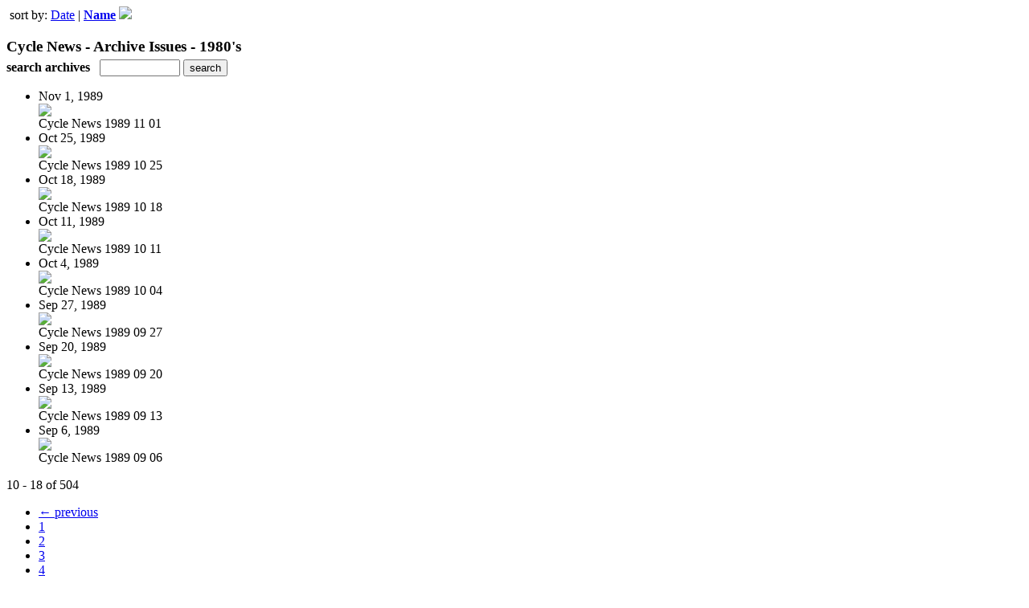

--- FILE ---
content_type: text/html; charset=UTF-8
request_url: https://magazine.cyclenews.com/read/archives/i/46071/127137?limit=9&page=2&sortBy=Title&sortDirection=DESC
body_size: 8599
content:
<nocache>
<div id="flash_message" class="alert " style="display:none;">
	<span class='icon'> </span>
    <a class="close" data-dismiss="alert" href="#">&times;</a>
    <p></p>
</div>

<div id="flash_mini" style="display:none;position:absolute">
	<div id="flash_mini_close" style="text-align:right;font-size:11px"><a class="closeFlashMini" href="javascript:closeFlashMini();">x</a></div>
	<div id="flash_mini_title"></div>
	<div id="flash_mini_content"></div>
</div>

</nocache>
<div class="pagination-wrapper"><div class="pagination-element pagination-element-bottom">
        			<div class="pagination-contents"><div class="pull-left"><span class="pagination-separator">&nbsp;</span>sort by: <a href="https://magazine.cyclenews.com/read/archives/i/46071/127137?limit=9&page=2&sortBy=Date&sortDirection=ASC" >Date</a>&nbsp;|&nbsp;<strong><a href="https://magazine.cyclenews.com/read/archives/i/46071/127137?limit=9&page=2&sortBy=Title&sortDirection=ASC" >Name</a> <img src="https://content.cdntwrk.com/img/arrow_up.png?v=353ab010d668" border="0" /></strong></div></div>
        			<div class="clear"></div>
        		</div></div><h3 style='margin-bottom:5px'>Cycle News - Archive Issues - 1980's</h3>    	<div class='archive_search_form well'>
    		<strong>search archives</strong> &nbsp; <input type="text" class="input" id="archive_search" /> 
    		<input type="button" class='btn' value="search" id="archive_search_submit" onclick="search_archives()" />
    	</div>
    	<div id="archive_results" style='display:none'></div>
    	<div class='clr'></div><ul id='archive_issues' class='archive_issues_element mobile'><li>    <div class="archive_date">
        Nov 1, 1989    </div>
<div class="icon">
	<a href="https://cyclenews.uberflip.com/i/127215-cycle-news-1989-11-01" class="archive-link">
		<img src='https://content.cdntwrk.com/files/aT0xMjcyMTUmcD0wJnZlcnNpb249MSZjbWQ9diZzaWc9OTI5MDUzYmM0MGZlNDNlZWEzMjg4NTRhMjMyNGMyMTU%253D/-w-120.jpg'  />	</a>
</div>
<div class="archive_title">
	Cycle News 1989 11 01</div>
</li><li>    <div class="archive_date">
        Oct 25, 1989    </div>
<div class="icon">
	<a href="https://cyclenews.uberflip.com/i/127214-cycle-news-1989-10-25" class="archive-link">
		<img src='https://content.cdntwrk.com/files/aT0xMjcyMTQmcD0wJnZlcnNpb249MSZjbWQ9diZzaWc9ZjcwZjBjMTc1ZmQwMjBiMjMzYjljYTQzMTM5NDYxZDM%253D/-w-120.jpg'  />	</a>
</div>
<div class="archive_title">
	Cycle News 1989 10 25</div>
</li><li>    <div class="archive_date">
        Oct 18, 1989    </div>
<div class="icon">
	<a href="https://cyclenews.uberflip.com/i/127213-cycle-news-1989-10-18" class="archive-link">
		<img src='https://content.cdntwrk.com/files/aT0xMjcyMTMmcD0wJnZlcnNpb249MSZjbWQ9diZzaWc9MjZhMGYzM2E2YjgyNmIwOWU3MWExMTNjNjVlMDQyZjU%253D/-w-120.jpg'  />	</a>
</div>
<div class="archive_title">
	Cycle News 1989 10 18</div>
</li><li>    <div class="archive_date">
        Oct 11, 1989    </div>
<div class="icon">
	<a href="https://cyclenews.uberflip.com/i/127212-cycle-news-1989-10-11" class="archive-link">
		<img src='https://content.cdntwrk.com/files/aT0xMjcyMTImcD0wJnZlcnNpb249MSZjbWQ9diZzaWc9OWY4ODJlMDA1NmJmOTMyNWYzNGY0N2FiYjg1ZGM1Mjg%253D/-w-120.jpg'  />	</a>
</div>
<div class="archive_title">
	Cycle News 1989 10 11</div>
</li><li>    <div class="archive_date">
        Oct 4, 1989    </div>
<div class="icon">
	<a href="https://cyclenews.uberflip.com/i/127211-cycle-news-1989-10-04" class="archive-link">
		<img src='https://content.cdntwrk.com/files/aT0xMjcyMTEmcD0wJnZlcnNpb249MSZjbWQ9diZzaWc9Y2VlNTExY2Y1ZTM5MDA1ZTdhNGUwMzIxMGYyYTYxZjU%253D/-w-120.jpg'  />	</a>
</div>
<div class="archive_title">
	Cycle News 1989 10 04</div>
</li><li>    <div class="archive_date">
        Sep 27, 1989    </div>
<div class="icon">
	<a href="https://cyclenews.uberflip.com/i/127209-cycle-news-1989-09-27" class="archive-link">
		<img src='https://content.cdntwrk.com/files/aT0xMjcyMDkmcD0wJnZlcnNpb249MSZjbWQ9diZzaWc9ODRlNjBkMTBhOTNlNDAzYzlhMWM4YTliY2I3MWFkYWU%253D/-w-120.jpg'  />	</a>
</div>
<div class="archive_title">
	Cycle News 1989 09 27</div>
</li><li>    <div class="archive_date">
        Sep 20, 1989    </div>
<div class="icon">
	<a href="https://cyclenews.uberflip.com/i/127208-cycle-news-1989-09-20" class="archive-link">
		<img src='https://content.cdntwrk.com/files/aT0xMjcyMDgmcD0wJnZlcnNpb249MSZjbWQ9diZzaWc9NjlmOGM1ODU1NzM1ZDg1N2FhMGJiNDMxMzU0ZjljZjU%253D/-w-120.jpg'  />	</a>
</div>
<div class="archive_title">
	Cycle News 1989 09 20</div>
</li><li>    <div class="archive_date">
        Sep 13, 1989    </div>
<div class="icon">
	<a href="https://cyclenews.uberflip.com/i/127207-cycle-news-1989-09-13" class="archive-link">
		<img src='https://content.cdntwrk.com/files/aT0xMjcyMDcmcD0wJnZlcnNpb249MSZjbWQ9diZzaWc9NzhmNWNkYzUxMTYwNWYyMjBiNzZkNTcxMTBiMmExMGI%253D/-w-120.jpg'  />	</a>
</div>
<div class="archive_title">
	Cycle News 1989 09 13</div>
</li><li>    <div class="archive_date">
        Sep 6, 1989    </div>
<div class="icon">
	<a href="https://cyclenews.uberflip.com/i/127206-cycle-news-1989-09-06" class="archive-link">
		<img src='https://content.cdntwrk.com/files/aT0xMjcyMDYmcD0wJnZlcnNpb249MSZjbWQ9diZzaWc9N2Q5MDczODVmMmU3Y2Q2ZGRjMTRjZWIyZWVkNGU4ZWM%253D/-w-120.jpg'  />	</a>
</div>
<div class="archive_title">
	Cycle News 1989 09 06</div>
</li></ul><div class='clr'></div><div class='archive_issues_element' style='clear:both;margin-bottom:20px;'><div class="pagination-wrapper"><div class="pagination-element pagination-element-bottom">
        			<div class="pagination-contents"><div class="pagination-results-info pull-left" style="margin-top:11px"><span class="label">10 - 18 of 504</span></div><div class="pull-right" style="margin-top:0"><ul class="pagination"><li class="previous"><a href="https://magazine.cyclenews.com/read/archives/i/46071/127137?limit=9&page=1&sortBy=Title&sortDirection=DESC" >&larr; previous</a></li><li><a href="https://magazine.cyclenews.com/read/archives/i/46071/127137?limit=9&page=1&sortBy=Title&sortDirection=DESC" >1</a></li><li class="active"><a href="javascript:void(0)">2</a></li><li><a href="https://magazine.cyclenews.com/read/archives/i/46071/127137?limit=9&page=3&sortBy=Title&sortDirection=DESC" >3</a></li><li><a href="https://magazine.cyclenews.com/read/archives/i/46071/127137?limit=9&page=4&sortBy=Title&sortDirection=DESC" >4</a></li><li><a href="https://magazine.cyclenews.com/read/archives/i/46071/127137?limit=9&page=5&sortBy=Title&sortDirection=DESC" >5</a></li><li><a href="https://magazine.cyclenews.com/read/archives/i/46071/127137?limit=9&page=6&sortBy=Title&sortDirection=DESC" >6</a></li><li><a href="https://magazine.cyclenews.com/read/archives/i/46071/127137?limit=9&page=7&sortBy=Title&sortDirection=DESC" >7</a></li><li><a href="https://magazine.cyclenews.com/read/archives/i/46071/127137?limit=9&page=8&sortBy=Title&sortDirection=DESC" >8</a></li><li><a href="https://magazine.cyclenews.com/read/archives/i/46071/127137?limit=9&page=9&sortBy=Title&sortDirection=DESC" >9</a></li><li><a href="https://magazine.cyclenews.com/read/archives/i/46071/127137?limit=9&page=10&sortBy=Title&sortDirection=DESC" >10</a></li><li class="next"><a href="https://magazine.cyclenews.com/read/archives/i/46071/127137?limit=9&page=3&sortBy=Title&sortDirection=DESC" >next &rarr;</a></li></ul></div></div>
        			<div class="clear"></div>
        		</div></div></div>        <style>
        	#archive_search{width:100px}
        	table.search_archive_tbl{font-size:12px}
        	table.search_archive_tbl th img{max-width:80px;max-height:105px;border:1px solid #ddd;margin-bottom:6px}
        	table.search_archive_tbl td{padding:8px}
        	table.search_archive_tbl td b{padding:0px 3px;text-decoration: underline}
        	h3{margin-bottom:0}
        </style>
        <script nonce="En7IWPMMWvc9yV5SE7QvU7qs">
        	function search_archives(){
        		var q = escape($j("#archive_search").val().trim());
        		var url;
        		if(q!=""){
        			$j("#archive_search_submit").attr("disabled", "disabled");
        			$j("#archive_results").html("<div class='progress'>searching...</div>").slideDown();
        			$j(".archive_issues_element").slideUp();
        			url = "https://cyclenews.uberflip.com/read/search?ID=0&pageNumOffset=0&TID=46071&search_string=" + q;
        			$j("#archive_results").load(url , function(){
        				$j("#archive_search_submit").attr("disabled", false);
        			});
        		} else {
        			alert("Please enter a search term");
        		}
        	}
        	function search_archives_hide(){
        		$j("#archive_results").slideUp();
        		$j(".archive_issues_element").slideDown();
        	}
        </script>
        